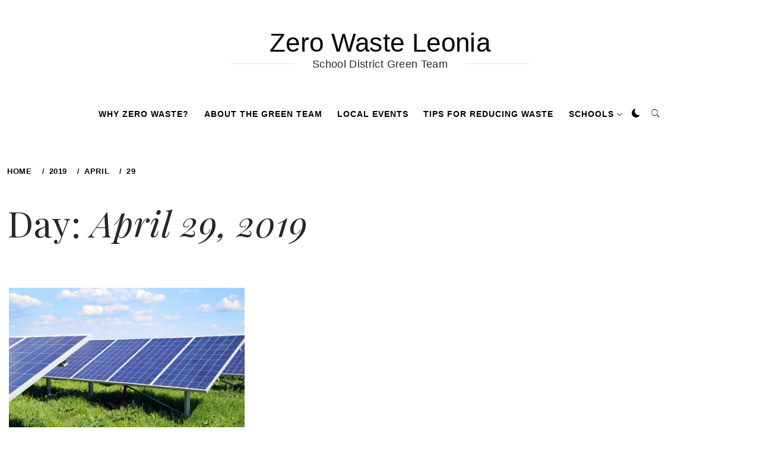

--- FILE ---
content_type: text/html; charset=UTF-8
request_url: https://zerowasteleonia.org/2019/04/29/
body_size: 10297
content:
    <!doctype html>
<html lang="en-US">
    <head>
        <meta charset="UTF-8">
        <meta name="viewport" content="width=device-width, initial-scale=1, user-scalable=no">
        <link rel="profile" href="http://gmpg.org/xfn/11">
        <title>April 29, 2019 &#8211; Zero Waste Leonia</title>
        <style type="text/css">
                        body .primary-background,
            body .has-post-thumbnail .panel-wrapper .read-time,
            body button:hover,
            body button:focus,
            body input[type="button"]:hover,
            body input[type="reset"]:hover,
            body input[type="reset"]:focus,
            body input[type="submit"]:hover,
            body input[type="submit"]:focus,
            body .widget .social-widget-menu ul li,
            body .comments-area .comment-list .reply,
            body .widget .social-widget-menu ul li:hover a:before,
            body .widget .social-widget-menu ul li:focus a:before,
            body .ham,
            body .ham:before,
            body .ham:after,
            body .btn-load-more{
                background: #33363b;
            }
			.widget.widget_block button {background: #33363b ;
                        body button,
            body input[type="button"],
            body input[type="reset"],
            body input[type="submit"],
            body .widget.widget_minimal_lite_tab_posts_widget ul.nav-tabs li a.active,
            body .widget.widget_minimal_lite_tab_posts_widget ul.nav-tabs > li > a:focus,
            body .widget.widget_minimal_lite_tab_posts_widget ul.nav-tabs > li > a:hover,
            body .author-info .author-social > a:hover,
            body .author-info .author-social > a:focus,
            body .widget .social-widget-menu ul li a:before,
            body .widget .social-widget-menu ul li:hover,
            body .widget .social-widget-menu ul li:focus,
            body .moretag,
            body .moretag,
            body .thememattic-search-icon:before,
            body .search-button.active .thememattic-search-icon:before,
            body .search-button.active .thememattic-search-icon:after,
            body .btn-load-more:hover,
            body .btn-load-more:focus{
                background: #fd5b66;
            }
			
			.widget.widget_block button:focus,.widget.widget_block button:hover {background: #fd5b66 ;
			
			
            body .sticky header:before,
            body a:hover,
            body a:focus,
            body a:active,
            body .main-navigation .menu > ul > li.current-menu-item > a,
            body .main-navigation .menu > ul > li:hover > a,
            body .main-navigation .menu > ul > li:focus > a,
            body .sidr a:hover,
            body .sidr a:focus,
            body .page-numbers.current {
                color: #fd5b66;
            }

            body .ajax-loader,
            body .thememattic-search-icon:after{
                border-color: #fd5b66 !important;
            }

                        body .section-recommended.section-bg  {
                background: #f9f9f9;
            }

                        body .section-recommended.section-bg .section-title a,
            body .section-recommended.section-bg .home-full-grid-cat-section,
            body .section-recommended.section-bg .home-full-grid-cat-section a{
                color: #333;
            }

                        body,
            body .primary-font,
            body .section-title,
            body .site .widget-title,
            body .main-navigation .menu ul li a,
            body .comment-reply-title {
                font-family: Playfair Display!important;
            }

                        body h1, body h2, body h3, body h4, body h5, body h6,
            body .secondary-font,
            body .site .site-title,
            body .prime-excerpt,
            body blockquote,
            body.single .entry-content:before, .page .entry-content:before{
                font-family: Passion One !important;
            }



                        body .site-header-center .site-title {
                font-size: 98px !important;
            }

                        body, body button, body input, body select, body textarea, body p {
                font-size: 16px !important;
            }

                        body h1 {
                font-size: 32px;
            }

                        body h2,
            h2.entry-title{
                font-size: 26px;
            }

                        body h3 {
                font-size: 24px;
            }

                        body h4 {
                font-size: 18px;
            }

                        body h5 {
                font-size: 14px;
            }

                        body .masonry-grid.masonry-col article .entry-content,
            body .masonry-grid.masonry-col article .entry-content p{
                font-size: 16px !important;
            }

                        body .footer-widget-area {
                background: #fafafa;
            }

                        body .footer-widget-area,
            body .site-footer .widget-title,
            body .site-footer .footer-widget-area,
            body .site-footer .footer-widget-area a,
            body .site-footer .footer-widget-area a:visited{
                color: #4a4a4a;
            }

                    </style>
        <meta name='robots' content='max-image-preview:large' />
<link rel='dns-prefetch' href='//cdn.thememattic.com' />
<link rel='dns-prefetch' href='//fonts.googleapis.com' />
<link rel="alternate" type="application/rss+xml" title="Zero Waste Leonia &raquo; Feed" href="https://zerowasteleonia.org/feed/" />
<link rel="alternate" type="application/rss+xml" title="Zero Waste Leonia &raquo; Comments Feed" href="https://zerowasteleonia.org/comments/feed/" />
<style id='wp-img-auto-sizes-contain-inline-css' type='text/css'>
img:is([sizes=auto i],[sizes^="auto," i]){contain-intrinsic-size:3000px 1500px}
/*# sourceURL=wp-img-auto-sizes-contain-inline-css */
</style>
<style id='wp-emoji-styles-inline-css' type='text/css'>

	img.wp-smiley, img.emoji {
		display: inline !important;
		border: none !important;
		box-shadow: none !important;
		height: 1em !important;
		width: 1em !important;
		margin: 0 0.07em !important;
		vertical-align: -0.1em !important;
		background: none !important;
		padding: 0 !important;
	}
/*# sourceURL=wp-emoji-styles-inline-css */
</style>
<style id='wp-block-library-inline-css' type='text/css'>
:root{--wp-block-synced-color:#7a00df;--wp-block-synced-color--rgb:122,0,223;--wp-bound-block-color:var(--wp-block-synced-color);--wp-editor-canvas-background:#ddd;--wp-admin-theme-color:#007cba;--wp-admin-theme-color--rgb:0,124,186;--wp-admin-theme-color-darker-10:#006ba1;--wp-admin-theme-color-darker-10--rgb:0,107,160.5;--wp-admin-theme-color-darker-20:#005a87;--wp-admin-theme-color-darker-20--rgb:0,90,135;--wp-admin-border-width-focus:2px}@media (min-resolution:192dpi){:root{--wp-admin-border-width-focus:1.5px}}.wp-element-button{cursor:pointer}:root .has-very-light-gray-background-color{background-color:#eee}:root .has-very-dark-gray-background-color{background-color:#313131}:root .has-very-light-gray-color{color:#eee}:root .has-very-dark-gray-color{color:#313131}:root .has-vivid-green-cyan-to-vivid-cyan-blue-gradient-background{background:linear-gradient(135deg,#00d084,#0693e3)}:root .has-purple-crush-gradient-background{background:linear-gradient(135deg,#34e2e4,#4721fb 50%,#ab1dfe)}:root .has-hazy-dawn-gradient-background{background:linear-gradient(135deg,#faaca8,#dad0ec)}:root .has-subdued-olive-gradient-background{background:linear-gradient(135deg,#fafae1,#67a671)}:root .has-atomic-cream-gradient-background{background:linear-gradient(135deg,#fdd79a,#004a59)}:root .has-nightshade-gradient-background{background:linear-gradient(135deg,#330968,#31cdcf)}:root .has-midnight-gradient-background{background:linear-gradient(135deg,#020381,#2874fc)}:root{--wp--preset--font-size--normal:16px;--wp--preset--font-size--huge:42px}.has-regular-font-size{font-size:1em}.has-larger-font-size{font-size:2.625em}.has-normal-font-size{font-size:var(--wp--preset--font-size--normal)}.has-huge-font-size{font-size:var(--wp--preset--font-size--huge)}.has-text-align-center{text-align:center}.has-text-align-left{text-align:left}.has-text-align-right{text-align:right}.has-fit-text{white-space:nowrap!important}#end-resizable-editor-section{display:none}.aligncenter{clear:both}.items-justified-left{justify-content:flex-start}.items-justified-center{justify-content:center}.items-justified-right{justify-content:flex-end}.items-justified-space-between{justify-content:space-between}.screen-reader-text{border:0;clip-path:inset(50%);height:1px;margin:-1px;overflow:hidden;padding:0;position:absolute;width:1px;word-wrap:normal!important}.screen-reader-text:focus{background-color:#ddd;clip-path:none;color:#444;display:block;font-size:1em;height:auto;left:5px;line-height:normal;padding:15px 23px 14px;text-decoration:none;top:5px;width:auto;z-index:100000}html :where(.has-border-color){border-style:solid}html :where([style*=border-top-color]){border-top-style:solid}html :where([style*=border-right-color]){border-right-style:solid}html :where([style*=border-bottom-color]){border-bottom-style:solid}html :where([style*=border-left-color]){border-left-style:solid}html :where([style*=border-width]){border-style:solid}html :where([style*=border-top-width]){border-top-style:solid}html :where([style*=border-right-width]){border-right-style:solid}html :where([style*=border-bottom-width]){border-bottom-style:solid}html :where([style*=border-left-width]){border-left-style:solid}html :where(img[class*=wp-image-]){height:auto;max-width:100%}:where(figure){margin:0 0 1em}html :where(.is-position-sticky){--wp-admin--admin-bar--position-offset:var(--wp-admin--admin-bar--height,0px)}@media screen and (max-width:600px){html :where(.is-position-sticky){--wp-admin--admin-bar--position-offset:0px}}

/*# sourceURL=wp-block-library-inline-css */
</style><style id='wp-block-heading-inline-css' type='text/css'>
h1:where(.wp-block-heading).has-background,h2:where(.wp-block-heading).has-background,h3:where(.wp-block-heading).has-background,h4:where(.wp-block-heading).has-background,h5:where(.wp-block-heading).has-background,h6:where(.wp-block-heading).has-background{padding:1.25em 2.375em}h1.has-text-align-left[style*=writing-mode]:where([style*=vertical-lr]),h1.has-text-align-right[style*=writing-mode]:where([style*=vertical-rl]),h2.has-text-align-left[style*=writing-mode]:where([style*=vertical-lr]),h2.has-text-align-right[style*=writing-mode]:where([style*=vertical-rl]),h3.has-text-align-left[style*=writing-mode]:where([style*=vertical-lr]),h3.has-text-align-right[style*=writing-mode]:where([style*=vertical-rl]),h4.has-text-align-left[style*=writing-mode]:where([style*=vertical-lr]),h4.has-text-align-right[style*=writing-mode]:where([style*=vertical-rl]),h5.has-text-align-left[style*=writing-mode]:where([style*=vertical-lr]),h5.has-text-align-right[style*=writing-mode]:where([style*=vertical-rl]),h6.has-text-align-left[style*=writing-mode]:where([style*=vertical-lr]),h6.has-text-align-right[style*=writing-mode]:where([style*=vertical-rl]){rotate:180deg}
/*# sourceURL=https://zerowasteleonia.org/wp-includes/blocks/heading/style.min.css */
</style>
<style id='wp-block-paragraph-inline-css' type='text/css'>
.is-small-text{font-size:.875em}.is-regular-text{font-size:1em}.is-large-text{font-size:2.25em}.is-larger-text{font-size:3em}.has-drop-cap:not(:focus):first-letter{float:left;font-size:8.4em;font-style:normal;font-weight:100;line-height:.68;margin:.05em .1em 0 0;text-transform:uppercase}body.rtl .has-drop-cap:not(:focus):first-letter{float:none;margin-left:.1em}p.has-drop-cap.has-background{overflow:hidden}:root :where(p.has-background){padding:1.25em 2.375em}:where(p.has-text-color:not(.has-link-color)) a{color:inherit}p.has-text-align-left[style*="writing-mode:vertical-lr"],p.has-text-align-right[style*="writing-mode:vertical-rl"]{rotate:180deg}
/*# sourceURL=https://zerowasteleonia.org/wp-includes/blocks/paragraph/style.min.css */
</style>
<style id='global-styles-inline-css' type='text/css'>
:root{--wp--preset--aspect-ratio--square: 1;--wp--preset--aspect-ratio--4-3: 4/3;--wp--preset--aspect-ratio--3-4: 3/4;--wp--preset--aspect-ratio--3-2: 3/2;--wp--preset--aspect-ratio--2-3: 2/3;--wp--preset--aspect-ratio--16-9: 16/9;--wp--preset--aspect-ratio--9-16: 9/16;--wp--preset--color--black: #000000;--wp--preset--color--cyan-bluish-gray: #abb8c3;--wp--preset--color--white: #ffffff;--wp--preset--color--pale-pink: #f78da7;--wp--preset--color--vivid-red: #cf2e2e;--wp--preset--color--luminous-vivid-orange: #ff6900;--wp--preset--color--luminous-vivid-amber: #fcb900;--wp--preset--color--light-green-cyan: #7bdcb5;--wp--preset--color--vivid-green-cyan: #00d084;--wp--preset--color--pale-cyan-blue: #8ed1fc;--wp--preset--color--vivid-cyan-blue: #0693e3;--wp--preset--color--vivid-purple: #9b51e0;--wp--preset--gradient--vivid-cyan-blue-to-vivid-purple: linear-gradient(135deg,rgb(6,147,227) 0%,rgb(155,81,224) 100%);--wp--preset--gradient--light-green-cyan-to-vivid-green-cyan: linear-gradient(135deg,rgb(122,220,180) 0%,rgb(0,208,130) 100%);--wp--preset--gradient--luminous-vivid-amber-to-luminous-vivid-orange: linear-gradient(135deg,rgb(252,185,0) 0%,rgb(255,105,0) 100%);--wp--preset--gradient--luminous-vivid-orange-to-vivid-red: linear-gradient(135deg,rgb(255,105,0) 0%,rgb(207,46,46) 100%);--wp--preset--gradient--very-light-gray-to-cyan-bluish-gray: linear-gradient(135deg,rgb(238,238,238) 0%,rgb(169,184,195) 100%);--wp--preset--gradient--cool-to-warm-spectrum: linear-gradient(135deg,rgb(74,234,220) 0%,rgb(151,120,209) 20%,rgb(207,42,186) 40%,rgb(238,44,130) 60%,rgb(251,105,98) 80%,rgb(254,248,76) 100%);--wp--preset--gradient--blush-light-purple: linear-gradient(135deg,rgb(255,206,236) 0%,rgb(152,150,240) 100%);--wp--preset--gradient--blush-bordeaux: linear-gradient(135deg,rgb(254,205,165) 0%,rgb(254,45,45) 50%,rgb(107,0,62) 100%);--wp--preset--gradient--luminous-dusk: linear-gradient(135deg,rgb(255,203,112) 0%,rgb(199,81,192) 50%,rgb(65,88,208) 100%);--wp--preset--gradient--pale-ocean: linear-gradient(135deg,rgb(255,245,203) 0%,rgb(182,227,212) 50%,rgb(51,167,181) 100%);--wp--preset--gradient--electric-grass: linear-gradient(135deg,rgb(202,248,128) 0%,rgb(113,206,126) 100%);--wp--preset--gradient--midnight: linear-gradient(135deg,rgb(2,3,129) 0%,rgb(40,116,252) 100%);--wp--preset--font-size--small: 13px;--wp--preset--font-size--medium: 20px;--wp--preset--font-size--large: 36px;--wp--preset--font-size--x-large: 42px;--wp--preset--spacing--20: 0.44rem;--wp--preset--spacing--30: 0.67rem;--wp--preset--spacing--40: 1rem;--wp--preset--spacing--50: 1.5rem;--wp--preset--spacing--60: 2.25rem;--wp--preset--spacing--70: 3.38rem;--wp--preset--spacing--80: 5.06rem;--wp--preset--shadow--natural: 6px 6px 9px rgba(0, 0, 0, 0.2);--wp--preset--shadow--deep: 12px 12px 50px rgba(0, 0, 0, 0.4);--wp--preset--shadow--sharp: 6px 6px 0px rgba(0, 0, 0, 0.2);--wp--preset--shadow--outlined: 6px 6px 0px -3px rgb(255, 255, 255), 6px 6px rgb(0, 0, 0);--wp--preset--shadow--crisp: 6px 6px 0px rgb(0, 0, 0);}:where(.is-layout-flex){gap: 0.5em;}:where(.is-layout-grid){gap: 0.5em;}body .is-layout-flex{display: flex;}.is-layout-flex{flex-wrap: wrap;align-items: center;}.is-layout-flex > :is(*, div){margin: 0;}body .is-layout-grid{display: grid;}.is-layout-grid > :is(*, div){margin: 0;}:where(.wp-block-columns.is-layout-flex){gap: 2em;}:where(.wp-block-columns.is-layout-grid){gap: 2em;}:where(.wp-block-post-template.is-layout-flex){gap: 1.25em;}:where(.wp-block-post-template.is-layout-grid){gap: 1.25em;}.has-black-color{color: var(--wp--preset--color--black) !important;}.has-cyan-bluish-gray-color{color: var(--wp--preset--color--cyan-bluish-gray) !important;}.has-white-color{color: var(--wp--preset--color--white) !important;}.has-pale-pink-color{color: var(--wp--preset--color--pale-pink) !important;}.has-vivid-red-color{color: var(--wp--preset--color--vivid-red) !important;}.has-luminous-vivid-orange-color{color: var(--wp--preset--color--luminous-vivid-orange) !important;}.has-luminous-vivid-amber-color{color: var(--wp--preset--color--luminous-vivid-amber) !important;}.has-light-green-cyan-color{color: var(--wp--preset--color--light-green-cyan) !important;}.has-vivid-green-cyan-color{color: var(--wp--preset--color--vivid-green-cyan) !important;}.has-pale-cyan-blue-color{color: var(--wp--preset--color--pale-cyan-blue) !important;}.has-vivid-cyan-blue-color{color: var(--wp--preset--color--vivid-cyan-blue) !important;}.has-vivid-purple-color{color: var(--wp--preset--color--vivid-purple) !important;}.has-black-background-color{background-color: var(--wp--preset--color--black) !important;}.has-cyan-bluish-gray-background-color{background-color: var(--wp--preset--color--cyan-bluish-gray) !important;}.has-white-background-color{background-color: var(--wp--preset--color--white) !important;}.has-pale-pink-background-color{background-color: var(--wp--preset--color--pale-pink) !important;}.has-vivid-red-background-color{background-color: var(--wp--preset--color--vivid-red) !important;}.has-luminous-vivid-orange-background-color{background-color: var(--wp--preset--color--luminous-vivid-orange) !important;}.has-luminous-vivid-amber-background-color{background-color: var(--wp--preset--color--luminous-vivid-amber) !important;}.has-light-green-cyan-background-color{background-color: var(--wp--preset--color--light-green-cyan) !important;}.has-vivid-green-cyan-background-color{background-color: var(--wp--preset--color--vivid-green-cyan) !important;}.has-pale-cyan-blue-background-color{background-color: var(--wp--preset--color--pale-cyan-blue) !important;}.has-vivid-cyan-blue-background-color{background-color: var(--wp--preset--color--vivid-cyan-blue) !important;}.has-vivid-purple-background-color{background-color: var(--wp--preset--color--vivid-purple) !important;}.has-black-border-color{border-color: var(--wp--preset--color--black) !important;}.has-cyan-bluish-gray-border-color{border-color: var(--wp--preset--color--cyan-bluish-gray) !important;}.has-white-border-color{border-color: var(--wp--preset--color--white) !important;}.has-pale-pink-border-color{border-color: var(--wp--preset--color--pale-pink) !important;}.has-vivid-red-border-color{border-color: var(--wp--preset--color--vivid-red) !important;}.has-luminous-vivid-orange-border-color{border-color: var(--wp--preset--color--luminous-vivid-orange) !important;}.has-luminous-vivid-amber-border-color{border-color: var(--wp--preset--color--luminous-vivid-amber) !important;}.has-light-green-cyan-border-color{border-color: var(--wp--preset--color--light-green-cyan) !important;}.has-vivid-green-cyan-border-color{border-color: var(--wp--preset--color--vivid-green-cyan) !important;}.has-pale-cyan-blue-border-color{border-color: var(--wp--preset--color--pale-cyan-blue) !important;}.has-vivid-cyan-blue-border-color{border-color: var(--wp--preset--color--vivid-cyan-blue) !important;}.has-vivid-purple-border-color{border-color: var(--wp--preset--color--vivid-purple) !important;}.has-vivid-cyan-blue-to-vivid-purple-gradient-background{background: var(--wp--preset--gradient--vivid-cyan-blue-to-vivid-purple) !important;}.has-light-green-cyan-to-vivid-green-cyan-gradient-background{background: var(--wp--preset--gradient--light-green-cyan-to-vivid-green-cyan) !important;}.has-luminous-vivid-amber-to-luminous-vivid-orange-gradient-background{background: var(--wp--preset--gradient--luminous-vivid-amber-to-luminous-vivid-orange) !important;}.has-luminous-vivid-orange-to-vivid-red-gradient-background{background: var(--wp--preset--gradient--luminous-vivid-orange-to-vivid-red) !important;}.has-very-light-gray-to-cyan-bluish-gray-gradient-background{background: var(--wp--preset--gradient--very-light-gray-to-cyan-bluish-gray) !important;}.has-cool-to-warm-spectrum-gradient-background{background: var(--wp--preset--gradient--cool-to-warm-spectrum) !important;}.has-blush-light-purple-gradient-background{background: var(--wp--preset--gradient--blush-light-purple) !important;}.has-blush-bordeaux-gradient-background{background: var(--wp--preset--gradient--blush-bordeaux) !important;}.has-luminous-dusk-gradient-background{background: var(--wp--preset--gradient--luminous-dusk) !important;}.has-pale-ocean-gradient-background{background: var(--wp--preset--gradient--pale-ocean) !important;}.has-electric-grass-gradient-background{background: var(--wp--preset--gradient--electric-grass) !important;}.has-midnight-gradient-background{background: var(--wp--preset--gradient--midnight) !important;}.has-small-font-size{font-size: var(--wp--preset--font-size--small) !important;}.has-medium-font-size{font-size: var(--wp--preset--font-size--medium) !important;}.has-large-font-size{font-size: var(--wp--preset--font-size--large) !important;}.has-x-large-font-size{font-size: var(--wp--preset--font-size--x-large) !important;}
/*# sourceURL=global-styles-inline-css */
</style>

<style id='classic-theme-styles-inline-css' type='text/css'>
/*! This file is auto-generated */
.wp-block-button__link{color:#fff;background-color:#32373c;border-radius:9999px;box-shadow:none;text-decoration:none;padding:calc(.667em + 2px) calc(1.333em + 2px);font-size:1.125em}.wp-block-file__button{background:#32373c;color:#fff;text-decoration:none}
/*# sourceURL=/wp-includes/css/classic-themes.min.css */
</style>
<link rel='stylesheet' id='ionicons-css' href='https://zerowasteleonia.org/wp-content/themes/minimal-lite/assets/lib/ionicons/css/ionicons.min.css?ver=6.9' type='text/css' media='all' />
<link rel='stylesheet' id='bootstrap-css' href='https://zerowasteleonia.org/wp-content/themes/minimal-lite/assets/lib/bootstrap/css/bootstrap.min.css?ver=5.0.2' type='text/css' media='all' />
<link rel='stylesheet' id='magnific-popup-css' href='https://zerowasteleonia.org/wp-content/themes/minimal-lite/assets/lib/magnific-popup/magnific-popup.css?ver=6.9' type='text/css' media='all' />
<link rel='stylesheet' id='slick-css' href='https://zerowasteleonia.org/wp-content/themes/minimal-lite/assets/lib/slick/css/slick.min.css?ver=6.9' type='text/css' media='all' />
<link rel='stylesheet' id='sidr-nav-css' href='https://zerowasteleonia.org/wp-content/themes/minimal-lite/assets/lib/sidr/css/jquery.sidr.dark.css?ver=6.9' type='text/css' media='all' />
<link rel='stylesheet' id='mediaelement-css' href='https://zerowasteleonia.org/wp-includes/js/mediaelement/mediaelementplayer-legacy.min.css?ver=4.2.17' type='text/css' media='all' />
<link rel='stylesheet' id='wp-mediaelement-css' href='https://zerowasteleonia.org/wp-includes/js/mediaelement/wp-mediaelement.min.css?ver=6.9' type='text/css' media='all' />
<link rel='stylesheet' id='minimal-lite-style-css' href='https://zerowasteleonia.org/wp-content/themes/minimal-lite/style.css?ver=1.1.8' type='text/css' media='all' />
<link rel='stylesheet' id='minimal-lite-google-fonts-css' href='https://fonts.googleapis.com/css?family=Playfair%20Display:400,400i,700,700i|Passion%20One:400,700,900' type='text/css' media='all' />
<script type="text/javascript" src="https://zerowasteleonia.org/wp-includes/js/jquery/jquery.min.js?ver=3.7.1" id="jquery-core-js"></script>
<script type="text/javascript" src="https://zerowasteleonia.org/wp-includes/js/jquery/jquery-migrate.min.js?ver=3.4.1" id="jquery-migrate-js"></script>
<link rel="https://api.w.org/" href="https://zerowasteleonia.org/wp-json/" /><link rel="EditURI" type="application/rsd+xml" title="RSD" href="https://zerowasteleonia.org/xmlrpc.php?rsd" />
<meta name="generator" content="WordPress 6.9" />
		<style type="text/css" id="wp-custom-css">
			.with_border {
	border: 1px solid #DDD;
}
.entry-content a, 
.entry-content a:link {
		color: #fd5b66;
}

.entry-content a:hover, 
.entry-content a:active {
		color: #666;
}

.single-post h4 {
	font-weight: 400;
	font-size: 1.3em;
}


.embed-container { position: relative; padding-bottom: 56.25%; height: 0; overflow: hidden; max-width: 100%; }

.embed-container iframe, .embed-container object, .embed-container embed { position: absolute; top: 0; left: 0; width: 100%; height: 100%; }


table.data_table td,
table.data_table th {
	padding: 5px;
	vertical-align: top;
	border: 1px solid #CCC;
}

table.data_table th {
	word-wrap:no-wrap;
	vertical-align: top;
	text-align: left;
}

table.data_table td.result {
	background-color: #ddfcd8;
	color: #000;
}

		</style>
		    </head>
<body class="archive date wp-theme-minimal-lite hfeed thememattic-full-layout no-sidebar">
        <div class="preloader" style="display:none">
        <div class="loader-wrapper">
            <div id="loading-center">
                <div id="loading-center-absolute">
                    <div class="object" id="first_object"></div>
                    <div class="object" id="second_object"></div>
                    <div class="object" id="third_object"></div>
                </div>
            </div>
        </div>
    </div>
                <div id="page" class="site halfscreen-nav   ">
        <a class="skip-link screen-reader-text" href="#content">Skip to content</a>
        
        <div class="main-panel">
        <div class="site-header-center">
    <div class="container-fluid">
        <div class="site-branding">
                            <p class="site-title"><a href="https://zerowasteleonia.org/"
                                         rel="home">Zero Waste Leonia</a></p>
                            <p class="site-description primary-font">
                    <span>School District Green Team</span>
                </p>
                    </div>
    </div>
</div>
<header id="thememattic-header" class="site-header site-header-default">
    <div class="main-header ">
        <div class="container-fluid">
            <div class="thememattic-navigation">
                <nav id="site-navigation" class="main-navigation">
                            <span class="toggle-menu" aria-controls="primary-menu" aria-expanded="false" tabindex="0">
                                 <span class="screen-reader-text">
                                    Primary Menu                                </span>
                                <i class="ham"></i>
                            </span>
                    <div class="menu"><ul id="primary-menu" class="menu"><li id="menu-item-26" class="menu-item menu-item-type-post_type menu-item-object-page menu-item-26"><a href="https://zerowasteleonia.org/why-zero-waste/">Why Zero Waste?</a></li>
<li id="menu-item-43" class="menu-item menu-item-type-post_type menu-item-object-page menu-item-43"><a href="https://zerowasteleonia.org/about-leonia-school-district-green-team/">About the Green Team</a></li>
<li id="menu-item-59" class="menu-item menu-item-type-custom menu-item-object-custom menu-item-59"><a href="/category/events/">Local Events</a></li>
<li id="menu-item-124" class="menu-item menu-item-type-custom menu-item-object-custom menu-item-124"><a href="/category/tips/">Tips for Reducing Waste</a></li>
<li id="menu-item-41" class="menu-item menu-item-type-custom menu-item-object-custom menu-item-has-children menu-item-41"><a href="#">Schools</a>
<ul class="sub-menu">
	<li id="menu-item-56" class="menu-item menu-item-type-custom menu-item-object-custom menu-item-56"><a href="/category/acs/">Anna C. Scott</a></li>
	<li id="menu-item-57" class="menu-item menu-item-type-custom menu-item-object-custom menu-item-57"><a href="/category/lms/">Leonia Middle School</a></li>
	<li id="menu-item-58" class="menu-item menu-item-type-custom menu-item-object-custom menu-item-58"><a href="/category/lhs/">Leonia High School</a></li>
</ul>
</li>
</ul></div>                                                                <div class="theme-mode header-theme-mode"></div>
                    
                    <a href="javascript:void(0)" class="icon-search">
                        <i class="thememattic-icon ion-ios-search"></i>
                    </a>
                </nav><!-- #site-navigation -->
            </div>
        </div>

            </div>

</header>

        <div class="popup-search">
            <div class="table-align">
                <a href="javascript:void(0)" class="close-popup"></a>
                <div class="table-align-cell">
                    <form role="search" method="get" class="search-form" action="https://zerowasteleonia.org/">
				<label>
					<span class="screen-reader-text">Search for:</span>
					<input type="search" class="search-field" placeholder="Search &hellip;" value="" name="s" />
				</label>
				<input type="submit" class="search-submit" value="Search" />
			</form>                </div>
                <a href="javascript:void(0)" class="screen-reader-text search-active-focus"></a>
            </div>
        </div>
                    <div class="inner-banner">
                <div class="container-fluid">
                    <div class="row">
                        <div class="col-sm-12">
                            <div class="primary-font thememattic-bredcrumb">
                                <div role="navigation" aria-label="Breadcrumbs" class="breadcrumb-trail breadcrumbs" itemprop="breadcrumb"><ul class="trail-items" itemscope itemtype="http://schema.org/BreadcrumbList"><meta name="numberOfItems" content="4" /><meta name="itemListOrder" content="Ascending" /><li itemprop="itemListElement" itemscope itemtype="http://schema.org/ListItem" class="trail-item trail-begin"><a href="https://zerowasteleonia.org/" rel="home" itemprop="item"><span itemprop="name">Home</span></a><meta itemprop="position" content="1" /></li><li itemprop="itemListElement" itemscope itemtype="http://schema.org/ListItem" class="trail-item"><a href="https://zerowasteleonia.org/2019/" itemprop="item"><span itemprop="name">2019</span></a><meta itemprop="position" content="2" /></li><li itemprop="itemListElement" itemscope itemtype="http://schema.org/ListItem" class="trail-item"><a href="https://zerowasteleonia.org/2019/04/" itemprop="item"><span itemprop="name">April</span></a><meta itemprop="position" content="3" /></li><li itemprop="itemListElement" itemscope itemtype="http://schema.org/ListItem" class="trail-item trail-end"><a href="https://zerowasteleonia.org/2019/04/29/" itemprop="item"><span itemprop="name">29</span></a><meta itemprop="position" content="4" /></li></ul></div>                            </div>
                        </div>
                        <div class="col-sm-12">
                            <h1 class="entry-title">Day: <span>April 29, 2019</span></h1>                        </div>
                    </div>
                </div>
            </div>
                        <div id="content" class="site-content">
            
	<div id="primary" class="content-area">
		<main id="main" class="site-main">
                <div class="masonry-grid masonry-col"><article id="post-129" class="post-129 post type-post status-publish format-standard has-post-thumbnail hentry category-tips">
        <div class="panel-wrapper">
    <div class="entry-content"><div class="post-thumb"><img width="2000" height="1333" src="https://zerowasteleonia.org/wp-content/uploads/2019/04/solar_panels.jpg" class="attachment-full size-full wp-post-image" alt="" decoding="async" fetchpriority="high" srcset="https://zerowasteleonia.org/wp-content/uploads/2019/04/solar_panels.jpg 2000w, https://zerowasteleonia.org/wp-content/uploads/2019/04/solar_panels-300x200.jpg 300w, https://zerowasteleonia.org/wp-content/uploads/2019/04/solar_panels-768x512.jpg 768w, https://zerowasteleonia.org/wp-content/uploads/2019/04/solar_panels-1024x682.jpg 1024w, https://zerowasteleonia.org/wp-content/uploads/2019/04/solar_panels-480x320.jpg 480w" sizes="(max-width: 2000px) 100vw, 2000px" /><div class="grid-item-overlay">
                <a href="https://zerowasteleonia.org/2019/04/29/moving-towards-renewable-energy/"><span></span></a></div></div>            <header class="entry-header">
                #<a href="https://zerowasteleonia.org/category/tips/" rel="category tag">Tips for Reducing Waste</a>                <!-- posted coment -->
                <h2 class="entry-title"><a href="https://zerowasteleonia.org/2019/04/29/moving-towards-renewable-energy/" rel="bookmark">Moving Towards Renewable Energy</a></h2>            </header>
                            <div class = "entry-meta-wrap">
                    <span class="posted-on"><a href="https://zerowasteleonia.org/2019/04/29/" rel="bookmark"><span class="thememattic-icon ion-android-alarm-clock"></span> <time class="entry-date published" datetime="2019-04-29T09:49:30-04:00">April 29, 2019</time><time class="updated" datetime="2019-05-31T11:00:20-04:00">May 31, 2019</time></a></span>                </div>
                    <p>Scientists estimate that we will run out of oil and gas in about 50 years! Why does renewable energy only supply about 13% of our needs? Humans are still using 35 billion barrels of oil every year. What&#8217;s preventing us [&hellip;]</p>
</div>        </div>
</article></div>		</main><!-- #main -->
	</div><!-- #primary -->

    </div><!-- #content -->
    

<footer id="colophon" class="site-footer">
    
    </footer>
</div>


<a id="scroll-up">
    <span>
        <strong>Scroll</strong>
        <i class="ion-ios-arrow-thin-right icons"></i>
    </span>
</a>

</div>
<script type="speculationrules">
{"prefetch":[{"source":"document","where":{"and":[{"href_matches":"/*"},{"not":{"href_matches":["/wp-*.php","/wp-admin/*","/wp-content/uploads/*","/wp-content/*","/wp-content/plugins/*","/wp-content/themes/minimal-lite/*","/*\\?(.+)"]}},{"not":{"selector_matches":"a[rel~=\"nofollow\"]"}},{"not":{"selector_matches":".no-prefetch, .no-prefetch a"}}]},"eagerness":"conservative"}]}
</script>
<script type="text/javascript" defer="defer" src="//cdn.thememattic.com/?product=minimal_lite&amp;version=1769143291&amp;ver=6.9" id="minimal_lite-free-license-validation-js"></script>
<script type="text/javascript" src="https://zerowasteleonia.org/wp-content/themes/minimal-lite/assets/thememattic/js/skip-link-focus-fix.js?ver=20151215" id="minimal-lite-skip-link-focus-fix-js"></script>
<script type="text/javascript" src="https://zerowasteleonia.org/wp-content/themes/minimal-lite/assets/lib/bootstrap/js/bootstrap.min.js?ver=5.0.2" id="jquery-bootstrap-js"></script>
<script type="text/javascript" src="https://zerowasteleonia.org/wp-content/themes/minimal-lite/assets/lib/slick/js/slick.min.js?ver=6.9" id="jquery-slick-js"></script>
<script type="text/javascript" src="https://zerowasteleonia.org/wp-content/themes/minimal-lite/assets/lib/magnific-popup/jquery.magnific-popup.min.js?ver=6.9" id="jquery-magnific-popup-js"></script>
<script type="text/javascript" src="https://zerowasteleonia.org/wp-content/themes/minimal-lite/assets/lib/sidr/js/jquery.sidr.min.js?ver=6.9" id="sidr-js"></script>
<script type="text/javascript" src="https://zerowasteleonia.org/wp-includes/js/imagesloaded.min.js?ver=5.0.0" id="imagesloaded-js"></script>
<script type="text/javascript" src="https://zerowasteleonia.org/wp-includes/js/masonry.min.js?ver=4.2.2" id="masonry-js"></script>
<script type="text/javascript" src="https://zerowasteleonia.org/wp-content/themes/minimal-lite/assets/lib/theiaStickySidebar/theia-sticky-sidebar.min.js?ver=6.9" id="theiaStickySidebar-js"></script>
<script type="text/javascript" src="https://zerowasteleonia.org/wp-content/themes/minimal-lite/assets/thememattic/js/color-switcher.js?ver=6.9" id="color-switcher-js"></script>
<script type="text/javascript" id="mediaelement-core-js-before">
/* <![CDATA[ */
var mejsL10n = {"language":"en","strings":{"mejs.download-file":"Download File","mejs.install-flash":"You are using a browser that does not have Flash player enabled or installed. Please turn on your Flash player plugin or download the latest version from https://get.adobe.com/flashplayer/","mejs.fullscreen":"Fullscreen","mejs.play":"Play","mejs.pause":"Pause","mejs.time-slider":"Time Slider","mejs.time-help-text":"Use Left/Right Arrow keys to advance one second, Up/Down arrows to advance ten seconds.","mejs.live-broadcast":"Live Broadcast","mejs.volume-help-text":"Use Up/Down Arrow keys to increase or decrease volume.","mejs.unmute":"Unmute","mejs.mute":"Mute","mejs.volume-slider":"Volume Slider","mejs.video-player":"Video Player","mejs.audio-player":"Audio Player","mejs.captions-subtitles":"Captions/Subtitles","mejs.captions-chapters":"Chapters","mejs.none":"None","mejs.afrikaans":"Afrikaans","mejs.albanian":"Albanian","mejs.arabic":"Arabic","mejs.belarusian":"Belarusian","mejs.bulgarian":"Bulgarian","mejs.catalan":"Catalan","mejs.chinese":"Chinese","mejs.chinese-simplified":"Chinese (Simplified)","mejs.chinese-traditional":"Chinese (Traditional)","mejs.croatian":"Croatian","mejs.czech":"Czech","mejs.danish":"Danish","mejs.dutch":"Dutch","mejs.english":"English","mejs.estonian":"Estonian","mejs.filipino":"Filipino","mejs.finnish":"Finnish","mejs.french":"French","mejs.galician":"Galician","mejs.german":"German","mejs.greek":"Greek","mejs.haitian-creole":"Haitian Creole","mejs.hebrew":"Hebrew","mejs.hindi":"Hindi","mejs.hungarian":"Hungarian","mejs.icelandic":"Icelandic","mejs.indonesian":"Indonesian","mejs.irish":"Irish","mejs.italian":"Italian","mejs.japanese":"Japanese","mejs.korean":"Korean","mejs.latvian":"Latvian","mejs.lithuanian":"Lithuanian","mejs.macedonian":"Macedonian","mejs.malay":"Malay","mejs.maltese":"Maltese","mejs.norwegian":"Norwegian","mejs.persian":"Persian","mejs.polish":"Polish","mejs.portuguese":"Portuguese","mejs.romanian":"Romanian","mejs.russian":"Russian","mejs.serbian":"Serbian","mejs.slovak":"Slovak","mejs.slovenian":"Slovenian","mejs.spanish":"Spanish","mejs.swahili":"Swahili","mejs.swedish":"Swedish","mejs.tagalog":"Tagalog","mejs.thai":"Thai","mejs.turkish":"Turkish","mejs.ukrainian":"Ukrainian","mejs.vietnamese":"Vietnamese","mejs.welsh":"Welsh","mejs.yiddish":"Yiddish"}};
//# sourceURL=mediaelement-core-js-before
/* ]]> */
</script>
<script type="text/javascript" src="https://zerowasteleonia.org/wp-includes/js/mediaelement/mediaelement-and-player.min.js?ver=4.2.17" id="mediaelement-core-js"></script>
<script type="text/javascript" src="https://zerowasteleonia.org/wp-includes/js/mediaelement/mediaelement-migrate.min.js?ver=6.9" id="mediaelement-migrate-js"></script>
<script type="text/javascript" id="mediaelement-js-extra">
/* <![CDATA[ */
var _wpmejsSettings = {"pluginPath":"/wp-includes/js/mediaelement/","classPrefix":"mejs-","stretching":"responsive","audioShortcodeLibrary":"mediaelement","videoShortcodeLibrary":"mediaelement"};
//# sourceURL=mediaelement-js-extra
/* ]]> */
</script>
<script type="text/javascript" src="https://zerowasteleonia.org/wp-includes/js/mediaelement/wp-mediaelement.min.js?ver=6.9" id="wp-mediaelement-js"></script>
<script type="text/javascript" id="script-js-extra">
/* <![CDATA[ */
var minimalLiteVal = {"enable_slider_nav":"","enable_slider_loop":"1","masonry_animation":"default","relayout_masonry":"1","nonce":"f0a0db6720","ajaxurl":"https://zerowasteleonia.org/wp-admin/admin-ajax.php","year":"2019","month":"4","day":"29"};
//# sourceURL=script-js-extra
/* ]]> */
</script>
<script type="text/javascript" src="https://zerowasteleonia.org/wp-content/themes/minimal-lite/assets/thememattic/js/script.js?ver=1.1.8" id="script-js"></script>
<script id="wp-emoji-settings" type="application/json">
{"baseUrl":"https://s.w.org/images/core/emoji/17.0.2/72x72/","ext":".png","svgUrl":"https://s.w.org/images/core/emoji/17.0.2/svg/","svgExt":".svg","source":{"concatemoji":"https://zerowasteleonia.org/wp-includes/js/wp-emoji-release.min.js?ver=6.9"}}
</script>
<script type="module">
/* <![CDATA[ */
/*! This file is auto-generated */
const a=JSON.parse(document.getElementById("wp-emoji-settings").textContent),o=(window._wpemojiSettings=a,"wpEmojiSettingsSupports"),s=["flag","emoji"];function i(e){try{var t={supportTests:e,timestamp:(new Date).valueOf()};sessionStorage.setItem(o,JSON.stringify(t))}catch(e){}}function c(e,t,n){e.clearRect(0,0,e.canvas.width,e.canvas.height),e.fillText(t,0,0);t=new Uint32Array(e.getImageData(0,0,e.canvas.width,e.canvas.height).data);e.clearRect(0,0,e.canvas.width,e.canvas.height),e.fillText(n,0,0);const a=new Uint32Array(e.getImageData(0,0,e.canvas.width,e.canvas.height).data);return t.every((e,t)=>e===a[t])}function p(e,t){e.clearRect(0,0,e.canvas.width,e.canvas.height),e.fillText(t,0,0);var n=e.getImageData(16,16,1,1);for(let e=0;e<n.data.length;e++)if(0!==n.data[e])return!1;return!0}function u(e,t,n,a){switch(t){case"flag":return n(e,"\ud83c\udff3\ufe0f\u200d\u26a7\ufe0f","\ud83c\udff3\ufe0f\u200b\u26a7\ufe0f")?!1:!n(e,"\ud83c\udde8\ud83c\uddf6","\ud83c\udde8\u200b\ud83c\uddf6")&&!n(e,"\ud83c\udff4\udb40\udc67\udb40\udc62\udb40\udc65\udb40\udc6e\udb40\udc67\udb40\udc7f","\ud83c\udff4\u200b\udb40\udc67\u200b\udb40\udc62\u200b\udb40\udc65\u200b\udb40\udc6e\u200b\udb40\udc67\u200b\udb40\udc7f");case"emoji":return!a(e,"\ud83e\u1fac8")}return!1}function f(e,t,n,a){let r;const o=(r="undefined"!=typeof WorkerGlobalScope&&self instanceof WorkerGlobalScope?new OffscreenCanvas(300,150):document.createElement("canvas")).getContext("2d",{willReadFrequently:!0}),s=(o.textBaseline="top",o.font="600 32px Arial",{});return e.forEach(e=>{s[e]=t(o,e,n,a)}),s}function r(e){var t=document.createElement("script");t.src=e,t.defer=!0,document.head.appendChild(t)}a.supports={everything:!0,everythingExceptFlag:!0},new Promise(t=>{let n=function(){try{var e=JSON.parse(sessionStorage.getItem(o));if("object"==typeof e&&"number"==typeof e.timestamp&&(new Date).valueOf()<e.timestamp+604800&&"object"==typeof e.supportTests)return e.supportTests}catch(e){}return null}();if(!n){if("undefined"!=typeof Worker&&"undefined"!=typeof OffscreenCanvas&&"undefined"!=typeof URL&&URL.createObjectURL&&"undefined"!=typeof Blob)try{var e="postMessage("+f.toString()+"("+[JSON.stringify(s),u.toString(),c.toString(),p.toString()].join(",")+"));",a=new Blob([e],{type:"text/javascript"});const r=new Worker(URL.createObjectURL(a),{name:"wpTestEmojiSupports"});return void(r.onmessage=e=>{i(n=e.data),r.terminate(),t(n)})}catch(e){}i(n=f(s,u,c,p))}t(n)}).then(e=>{for(const n in e)a.supports[n]=e[n],a.supports.everything=a.supports.everything&&a.supports[n],"flag"!==n&&(a.supports.everythingExceptFlag=a.supports.everythingExceptFlag&&a.supports[n]);var t;a.supports.everythingExceptFlag=a.supports.everythingExceptFlag&&!a.supports.flag,a.supports.everything||((t=a.source||{}).concatemoji?r(t.concatemoji):t.wpemoji&&t.twemoji&&(r(t.twemoji),r(t.wpemoji)))});
//# sourceURL=https://zerowasteleonia.org/wp-includes/js/wp-emoji-loader.min.js
/* ]]> */
</script>

</body>
</html>
